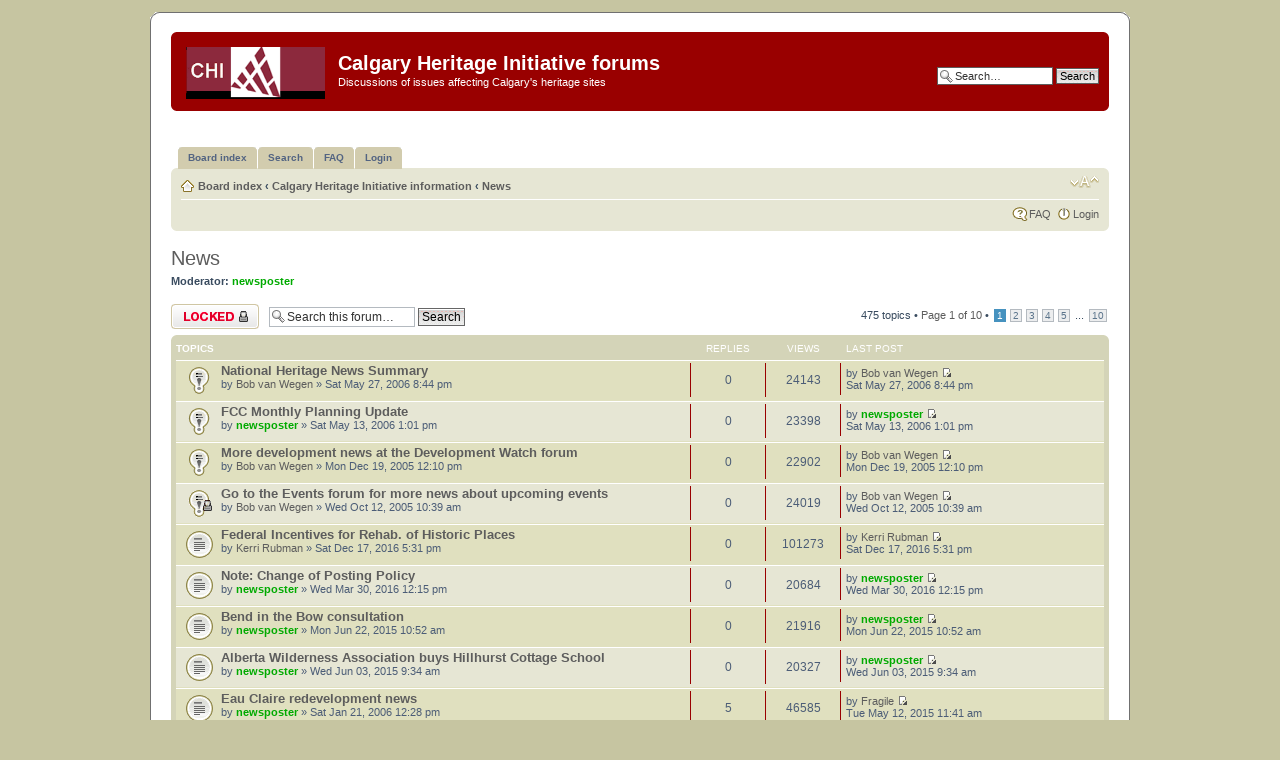

--- FILE ---
content_type: text/html; charset=UTF-8
request_url: https://calgaryheritage.org/phpbb/viewforum.php?f=2&sid=8e6b42f491a41355db3a742e34297a53
body_size: 8779
content:
<!DOCTYPE html PUBLIC "-//W3C//DTD XHTML 1.0 Strict//EN" "http://www.w3.org/TR/xhtml1/DTD/xhtml1-strict.dtd">
<html xmlns="http://www.w3.org/1999/xhtml" dir="ltr" lang="en-gb" xml:lang="en-gb">
<head>

<meta http-equiv="content-type" content="text/html; charset=UTF-8" />
<meta http-equiv="content-style-type" content="text/css" />
<meta http-equiv="content-language" content="en-gb" />
<meta http-equiv="imagetoolbar" content="no" />
<meta name="resource-type" content="document" />
<meta name="distribution" content="global" />
<meta name="keywords" content="" />
<meta name="description" content="" />

<title>Calgary Heritage Initiative forums &bull; View forum - News</title>

<link rel="alternate" type="application/atom+xml" title="Feed - Calgary Heritage Initiative forums" href="https://calgaryheritage.org/phpbb/feed.php" /><link rel="alternate" type="application/atom+xml" title="Feed - New Topics" href="https://calgaryheritage.org/phpbb/feed.php?mode=topics" /><link rel="alternate" type="application/atom+xml" title="Feed - Forum - News" href="https://calgaryheritage.org/phpbb/feed.php?f=2" />

<!--
	phpBB style name: prosilver
	Based on style:   prosilver (this is the default phpBB3 style)
	Original author:  Tom Beddard ( http://www.subBlue.com/ )
	Modified by:      
	
	NOTE: This page was generated by phpBB, the free open-source bulletin board package.
	      The phpBB Group is not responsible for the content of this page and forum. For more information
	      about phpBB please visit http://www.phpbb.com
-->

<script type="text/javascript">
// <![CDATA[
	var jump_page = 'Enter the page number you wish to go to:';
	var on_page = '1';
	var per_page = '50';
	var base_url = './viewforum.php?f=2&amp;sid=70479fe41982ca6f7028d24790757f06';
	var style_cookie = 'phpBBstyle';
	var style_cookie_settings = '; path=/; domain=.calgaryheritage.org';
	var onload_functions = new Array();
	var onunload_functions = new Array();

	

	/**
	* Find a member
	*/
	function find_username(url)
	{
		popup(url, 760, 570, '_usersearch');
		return false;
	}

	/**
	* New function for handling multiple calls to window.onload and window.unload by pentapenguin
	*/
	window.onload = function()
	{
		for (var i = 0; i < onload_functions.length; i++)
		{
			eval(onload_functions[i]);
		}
		};

	window.onunload = function()
	{
		for (var i = 0; i < onunload_functions.length; i++)
		{
			eval(onunload_functions[i]);
		}
		};

// ]]>
</script>
<script type="text/javascript" src="./styles/SoftBrown/template/styleswitcher.js"></script>
<script type="text/javascript" src="./styles/SoftBrown/template/forum_fn.js"></script>

<link href="./styles/SoftBrown/theme/print.css" rel="stylesheet" type="text/css" media="print" title="printonly" />
<link href="./style.php?id=2&amp;lang=en&amp;sid=70479fe41982ca6f7028d24790757f06" rel="stylesheet" type="text/css" media="screen, projection" />

<link href="./styles/SoftBrown/theme/normal.css" rel="stylesheet" type="text/css" title="A" />
<link href="./styles/SoftBrown/theme/medium.css" rel="alternate stylesheet" type="text/css" title="A+" />
<link href="./styles/SoftBrown/theme/large.css" rel="alternate stylesheet" type="text/css" title="A++" />



</head>

<body id="phpbb" class="section-viewforum ltr">

<!-- Border 1/4 -->
    <div class="outside">
    <div class="top-left"></div><div class="top-center"></div><div class="top-right"></div>
    <div class="inside">
    <div class="notopgap">
<!-- Border 2/4 -->

<div id="wrap">
	<a id="top" name="top" accesskey="t"></a>
	<div id="page-header">
		<div class="headerbar">
			<div class="inner"><span class="corners-top"><span></span></span>

			<div id="site-description">
				<a href="/" title="Back to Main Page" id="logo"><img src="./styles/SoftBrown/imageset/site_logo.png" width="139" height="52" alt="" title="" /></a>
				<h1>Calgary Heritage Initiative forums</h1>
				<p>Discussions of issues affecting Calgary's heritage sites</p>
				<p class="skiplink"><a href="#start_here">Skip to content</a></p>
			</div>

		
			<div id="search-box">
				<form action="./search.php?sid=70479fe41982ca6f7028d24790757f06" method="get" id="search">
				<fieldset>
					<input name="keywords" id="keywords" type="text" maxlength="128" title="Search for keywords" class="inputbox search" value="Search…" onclick="if(this.value=='Search…')this.value='';" onblur="if(this.value=='')this.value='Search…';" /> 
					<input class="button2" value="Search" type="submit" /><br />
				</fieldset>
				</form>
			</div>
		

			<span class="corners-bottom"><span></span></span></div>
		</div>
		
		<br />
		
	<div id="tabs">
       <ul>
		<li><a href="./index.php?sid=70479fe41982ca6f7028d24790757f06"><span>Board index</span></a></li>
          <li><a href="./search.php?sid=70479fe41982ca6f7028d24790757f06" title="View the advanced search options"><span>Search</span></a></li>
          <li><a href="./faq.php?sid=70479fe41982ca6f7028d24790757f06" title="Frequently Asked Questions"><span>FAQ</span></a></li>
          <li><a href="./ucp.php?mode=login&amp;sid=70479fe41982ca6f7028d24790757f06" title="Login"><span>Login</span></a></li>
		  
       </ul>
    </div>



		<div class="navbar">
			<div class="inner"><span class="corners-top"><span></span></span>

			<ul class="linklist navlinks">
				<li class="icon-home"><a href="./index.php?sid=70479fe41982ca6f7028d24790757f06" accesskey="h">Board index</a>  <strong>&#8249;</strong> <a href="./viewforum.php?f=19&amp;sid=70479fe41982ca6f7028d24790757f06">Calgary Heritage Initiative information</a> <strong>&#8249;</strong> <a href="./viewforum.php?f=2&amp;sid=70479fe41982ca6f7028d24790757f06">News</a></li>

				<li class="rightside"><a href="#" onclick="fontsizeup(); return false;" onkeypress="return fontsizeup(event);" class="fontsize" title="Change font size">Change font size</a></li>

				
			</ul>

			

			<ul class="linklist rightside">
				<li class="icon-faq"><a href="./faq.php?sid=70479fe41982ca6f7028d24790757f06" title="Frequently Asked Questions">FAQ</a></li>
				
				
					<li class="icon-logout"><a href="./ucp.php?mode=login&amp;sid=70479fe41982ca6f7028d24790757f06" title="Login" accesskey="x">Login</a></li>
					
			</ul>

			<span class="corners-bottom"><span></span></span></div>
		</div>

	</div>

	<a name="start_here"></a>
	<div id="page-body">

		
<h2><a href="./viewforum.php?f=2&amp;sid=70479fe41982ca6f7028d24790757f06">News</a></h2>


<div>
	<!-- NOTE: remove the style="display: none" when you want to have the forum description on the forum body --><p><strong>Moderator:</strong> <a href="./memberlist.php?mode=viewprofile&amp;u=19&amp;sid=70479fe41982ca6f7028d24790757f06" style="color: #00AA00;" class="username-coloured">newsposter</a></p>
</div>

	<div class="topic-actions" >

	
		<div class="buttons">
			<div class="locked-icon" title="Forum locked"><a href="./posting.php?mode=post&amp;f=2&amp;sid=70479fe41982ca6f7028d24790757f06"><span></span>Forum locked</a></div>
		</div>
	
		<div class="search-box">
			<form method="get" id="forum-search" action="./search.php?sid=70479fe41982ca6f7028d24790757f06">
			<fieldset>
				<input class="inputbox search tiny" type="text" name="keywords" id="search_keywords" size="20" value="Search this forum…" onclick="if (this.value == 'Search this forum…') this.value = '';" onblur="if (this.value == '') this.value = 'Search this forum…';" />
				<input class="button2" type="submit" value="Search" />
				<input type="hidden" name="fid[0]" value="2" />
<input type="hidden" name="sid" value="70479fe41982ca6f7028d24790757f06" />

			</fieldset>
			</form>
		</div>
	
		<div class="pagination">
			475 topics &bull; <a href="#" onclick="jumpto(); return false;" title="Click to jump to page…">Page <strong>1</strong> of <strong>10</strong></a> &bull; <span><strong>1</strong><span class="page-sep">, </span><a href="./viewforum.php?f=2&amp;sid=70479fe41982ca6f7028d24790757f06&amp;start=50">2</a><span class="page-sep">, </span><a href="./viewforum.php?f=2&amp;sid=70479fe41982ca6f7028d24790757f06&amp;start=100">3</a><span class="page-sep">, </span><a href="./viewforum.php?f=2&amp;sid=70479fe41982ca6f7028d24790757f06&amp;start=150">4</a><span class="page-sep">, </span><a href="./viewforum.php?f=2&amp;sid=70479fe41982ca6f7028d24790757f06&amp;start=200">5</a><span class="page-dots"> ... </span><a href="./viewforum.php?f=2&amp;sid=70479fe41982ca6f7028d24790757f06&amp;start=450">10</a></span>
		</div>
	

	</div>

		<div class="forumbg">
		<div class="inner"><span class="corners-top"><span></span></span>
		<ul class="topiclist">
			<li class="header">
				<dl class="icon">
					<dt>Topics</dt>
					<dd class="posts">Replies</dd>
					<dd class="views">Views</dd>
					<dd class="lastpost"><span>Last post</span></dd>
				</dl>
			</li>
		</ul>
		<ul class="topiclist topics">
	

		<li class="row bg1 sticky">
			<dl class="icon" style="background-image: url(./styles/SoftBrown/imageset/sticky_read.gif); background-repeat: no-repeat;">
				<dt title="No unread posts"><a href="./viewtopic.php?f=2&amp;t=248&amp;sid=70479fe41982ca6f7028d24790757f06" class="topictitle">National Heritage News Summary</a>
					<br />
					by <a href="./memberlist.php?mode=viewprofile&amp;u=12&amp;sid=70479fe41982ca6f7028d24790757f06">Bob van Wegen</a> &raquo; Sat May 27, 2006 8:44 pm
				</dt>
				<dd class="posts">0 <dfn>Replies</dfn></dd>
				<dd class="views">24143 <dfn>Views</dfn></dd>
				<dd class="lastpost"><span><dfn>Last post </dfn>by <a href="./memberlist.php?mode=viewprofile&amp;u=12&amp;sid=70479fe41982ca6f7028d24790757f06">Bob van Wegen</a>
					<a href="./viewtopic.php?f=2&amp;t=248&amp;p=435&amp;sid=70479fe41982ca6f7028d24790757f06#p435"><img src="./styles/SoftBrown/imageset/icon_topic_latest.gif" width="11" height="9" alt="View the latest post" title="View the latest post" /></a> <br />Sat May 27, 2006 8:44 pm</span>
				</dd>
			</dl>
		</li>

	

		<li class="row bg2 sticky">
			<dl class="icon" style="background-image: url(./styles/SoftBrown/imageset/sticky_read.gif); background-repeat: no-repeat;">
				<dt title="No unread posts"><a href="./viewtopic.php?f=2&amp;t=235&amp;sid=70479fe41982ca6f7028d24790757f06" class="topictitle">FCC Monthly Planning Update</a>
					<br />
					by <a href="./memberlist.php?mode=viewprofile&amp;u=19&amp;sid=70479fe41982ca6f7028d24790757f06" style="color: #00AA00;" class="username-coloured">newsposter</a> &raquo; Sat May 13, 2006 1:01 pm
				</dt>
				<dd class="posts">0 <dfn>Replies</dfn></dd>
				<dd class="views">23398 <dfn>Views</dfn></dd>
				<dd class="lastpost"><span><dfn>Last post </dfn>by <a href="./memberlist.php?mode=viewprofile&amp;u=19&amp;sid=70479fe41982ca6f7028d24790757f06" style="color: #00AA00;" class="username-coloured">newsposter</a>
					<a href="./viewtopic.php?f=2&amp;t=235&amp;p=410&amp;sid=70479fe41982ca6f7028d24790757f06#p410"><img src="./styles/SoftBrown/imageset/icon_topic_latest.gif" width="11" height="9" alt="View the latest post" title="View the latest post" /></a> <br />Sat May 13, 2006 1:01 pm</span>
				</dd>
			</dl>
		</li>

	

		<li class="row bg1 sticky">
			<dl class="icon" style="background-image: url(./styles/SoftBrown/imageset/sticky_read.gif); background-repeat: no-repeat;">
				<dt title="No unread posts"><a href="./viewtopic.php?f=2&amp;t=103&amp;sid=70479fe41982ca6f7028d24790757f06" class="topictitle">More development news at the Development Watch forum</a>
					<br />
					by <a href="./memberlist.php?mode=viewprofile&amp;u=12&amp;sid=70479fe41982ca6f7028d24790757f06">Bob van Wegen</a> &raquo; Mon Dec 19, 2005 12:10 pm
				</dt>
				<dd class="posts">0 <dfn>Replies</dfn></dd>
				<dd class="views">22902 <dfn>Views</dfn></dd>
				<dd class="lastpost"><span><dfn>Last post </dfn>by <a href="./memberlist.php?mode=viewprofile&amp;u=12&amp;sid=70479fe41982ca6f7028d24790757f06">Bob van Wegen</a>
					<a href="./viewtopic.php?f=2&amp;t=103&amp;p=152&amp;sid=70479fe41982ca6f7028d24790757f06#p152"><img src="./styles/SoftBrown/imageset/icon_topic_latest.gif" width="11" height="9" alt="View the latest post" title="View the latest post" /></a> <br />Mon Dec 19, 2005 12:10 pm</span>
				</dd>
			</dl>
		</li>

	

		<li class="row bg2 sticky">
			<dl class="icon" style="background-image: url(./styles/SoftBrown/imageset/sticky_read_locked.gif); background-repeat: no-repeat;">
				<dt title="This topic is locked, you cannot edit posts or make further replies."><a href="./viewtopic.php?f=2&amp;t=40&amp;sid=70479fe41982ca6f7028d24790757f06" class="topictitle">Go to the Events forum for more news about upcoming events</a>
					<br />
					by <a href="./memberlist.php?mode=viewprofile&amp;u=12&amp;sid=70479fe41982ca6f7028d24790757f06">Bob van Wegen</a> &raquo; Wed Oct 12, 2005 10:39 am
				</dt>
				<dd class="posts">0 <dfn>Replies</dfn></dd>
				<dd class="views">24019 <dfn>Views</dfn></dd>
				<dd class="lastpost"><span><dfn>Last post </dfn>by <a href="./memberlist.php?mode=viewprofile&amp;u=12&amp;sid=70479fe41982ca6f7028d24790757f06">Bob van Wegen</a>
					<a href="./viewtopic.php?f=2&amp;t=40&amp;p=56&amp;sid=70479fe41982ca6f7028d24790757f06#p56"><img src="./styles/SoftBrown/imageset/icon_topic_latest.gif" width="11" height="9" alt="View the latest post" title="View the latest post" /></a> <br />Wed Oct 12, 2005 10:39 am</span>
				</dd>
			</dl>
		</li>

	

		<li class="row bg1">
			<dl class="icon" style="background-image: url(./styles/SoftBrown/imageset/topic_read.gif); background-repeat: no-repeat;">
				<dt title="No unread posts"><a href="./viewtopic.php?f=2&amp;t=2432&amp;sid=70479fe41982ca6f7028d24790757f06" class="topictitle">Federal Incentives for Rehab. of Historic Places</a>
					<br />
					by <a href="./memberlist.php?mode=viewprofile&amp;u=492&amp;sid=70479fe41982ca6f7028d24790757f06">Kerri Rubman</a> &raquo; Sat Dec 17, 2016 5:31 pm
				</dt>
				<dd class="posts">0 <dfn>Replies</dfn></dd>
				<dd class="views">101273 <dfn>Views</dfn></dd>
				<dd class="lastpost"><span><dfn>Last post </dfn>by <a href="./memberlist.php?mode=viewprofile&amp;u=492&amp;sid=70479fe41982ca6f7028d24790757f06">Kerri Rubman</a>
					<a href="./viewtopic.php?f=2&amp;t=2432&amp;p=5150&amp;sid=70479fe41982ca6f7028d24790757f06#p5150"><img src="./styles/SoftBrown/imageset/icon_topic_latest.gif" width="11" height="9" alt="View the latest post" title="View the latest post" /></a> <br />Sat Dec 17, 2016 5:31 pm</span>
				</dd>
			</dl>
		</li>

	

		<li class="row bg2">
			<dl class="icon" style="background-image: url(./styles/SoftBrown/imageset/topic_read.gif); background-repeat: no-repeat;">
				<dt title="No unread posts"><a href="./viewtopic.php?f=2&amp;t=1992&amp;sid=70479fe41982ca6f7028d24790757f06" class="topictitle">Note: Change of Posting Policy</a>
					<br />
					by <a href="./memberlist.php?mode=viewprofile&amp;u=19&amp;sid=70479fe41982ca6f7028d24790757f06" style="color: #00AA00;" class="username-coloured">newsposter</a> &raquo; Wed Mar 30, 2016 12:15 pm
				</dt>
				<dd class="posts">0 <dfn>Replies</dfn></dd>
				<dd class="views">20684 <dfn>Views</dfn></dd>
				<dd class="lastpost"><span><dfn>Last post </dfn>by <a href="./memberlist.php?mode=viewprofile&amp;u=19&amp;sid=70479fe41982ca6f7028d24790757f06" style="color: #00AA00;" class="username-coloured">newsposter</a>
					<a href="./viewtopic.php?f=2&amp;t=1992&amp;p=4704&amp;sid=70479fe41982ca6f7028d24790757f06#p4704"><img src="./styles/SoftBrown/imageset/icon_topic_latest.gif" width="11" height="9" alt="View the latest post" title="View the latest post" /></a> <br />Wed Mar 30, 2016 12:15 pm</span>
				</dd>
			</dl>
		</li>

	

		<li class="row bg1">
			<dl class="icon" style="background-image: url(./styles/SoftBrown/imageset/topic_read.gif); background-repeat: no-repeat;">
				<dt title="No unread posts"><a href="./viewtopic.php?f=2&amp;t=1899&amp;sid=70479fe41982ca6f7028d24790757f06" class="topictitle">Bend in the Bow consultation</a>
					<br />
					by <a href="./memberlist.php?mode=viewprofile&amp;u=19&amp;sid=70479fe41982ca6f7028d24790757f06" style="color: #00AA00;" class="username-coloured">newsposter</a> &raquo; Mon Jun 22, 2015 10:52 am
				</dt>
				<dd class="posts">0 <dfn>Replies</dfn></dd>
				<dd class="views">21916 <dfn>Views</dfn></dd>
				<dd class="lastpost"><span><dfn>Last post </dfn>by <a href="./memberlist.php?mode=viewprofile&amp;u=19&amp;sid=70479fe41982ca6f7028d24790757f06" style="color: #00AA00;" class="username-coloured">newsposter</a>
					<a href="./viewtopic.php?f=2&amp;t=1899&amp;p=4555&amp;sid=70479fe41982ca6f7028d24790757f06#p4555"><img src="./styles/SoftBrown/imageset/icon_topic_latest.gif" width="11" height="9" alt="View the latest post" title="View the latest post" /></a> <br />Mon Jun 22, 2015 10:52 am</span>
				</dd>
			</dl>
		</li>

	

		<li class="row bg2">
			<dl class="icon" style="background-image: url(./styles/SoftBrown/imageset/topic_read.gif); background-repeat: no-repeat;">
				<dt title="No unread posts"><a href="./viewtopic.php?f=2&amp;t=1893&amp;sid=70479fe41982ca6f7028d24790757f06" class="topictitle">Alberta Wilderness Association buys Hillhurst Cottage School</a>
					<br />
					by <a href="./memberlist.php?mode=viewprofile&amp;u=19&amp;sid=70479fe41982ca6f7028d24790757f06" style="color: #00AA00;" class="username-coloured">newsposter</a> &raquo; Wed Jun 03, 2015 9:34 am
				</dt>
				<dd class="posts">0 <dfn>Replies</dfn></dd>
				<dd class="views">20327 <dfn>Views</dfn></dd>
				<dd class="lastpost"><span><dfn>Last post </dfn>by <a href="./memberlist.php?mode=viewprofile&amp;u=19&amp;sid=70479fe41982ca6f7028d24790757f06" style="color: #00AA00;" class="username-coloured">newsposter</a>
					<a href="./viewtopic.php?f=2&amp;t=1893&amp;p=4545&amp;sid=70479fe41982ca6f7028d24790757f06#p4545"><img src="./styles/SoftBrown/imageset/icon_topic_latest.gif" width="11" height="9" alt="View the latest post" title="View the latest post" /></a> <br />Wed Jun 03, 2015 9:34 am</span>
				</dd>
			</dl>
		</li>

	

		<li class="row bg1">
			<dl class="icon" style="background-image: url(./styles/SoftBrown/imageset/topic_read.gif); background-repeat: no-repeat;">
				<dt title="No unread posts"><a href="./viewtopic.php?f=2&amp;t=136&amp;sid=70479fe41982ca6f7028d24790757f06" class="topictitle">Eau Claire redevelopment news</a>
					<br />
					by <a href="./memberlist.php?mode=viewprofile&amp;u=19&amp;sid=70479fe41982ca6f7028d24790757f06" style="color: #00AA00;" class="username-coloured">newsposter</a> &raquo; Sat Jan 21, 2006 12:28 pm
				</dt>
				<dd class="posts">5 <dfn>Replies</dfn></dd>
				<dd class="views">46585 <dfn>Views</dfn></dd>
				<dd class="lastpost"><span><dfn>Last post </dfn>by <a href="./memberlist.php?mode=viewprofile&amp;u=96&amp;sid=70479fe41982ca6f7028d24790757f06">Fragile</a>
					<a href="./viewtopic.php?f=2&amp;t=136&amp;p=4535&amp;sid=70479fe41982ca6f7028d24790757f06#p4535"><img src="./styles/SoftBrown/imageset/icon_topic_latest.gif" width="11" height="9" alt="View the latest post" title="View the latest post" /></a> <br />Tue May 12, 2015 11:41 am</span>
				</dd>
			</dl>
		</li>

	

		<li class="row bg2">
			<dl class="icon" style="background-image: url(./styles/SoftBrown/imageset/topic_read.gif); background-repeat: no-repeat;">
				<dt title="No unread posts"><a href="./viewtopic.php?f=2&amp;t=1304&amp;sid=70479fe41982ca6f7028d24790757f06" class="topictitle">Allied Properties REIT Calgary heritage acquisitions</a>
					<br />
					by <a href="./memberlist.php?mode=viewprofile&amp;u=146&amp;sid=70479fe41982ca6f7028d24790757f06">cjane</a> &raquo; Mon Nov 14, 2011 11:37 am
				</dt>
				<dd class="posts">10 <dfn>Replies</dfn></dd>
				<dd class="views">65298 <dfn>Views</dfn></dd>
				<dd class="lastpost"><span><dfn>Last post </dfn>by <a href="./memberlist.php?mode=viewprofile&amp;u=1077&amp;sid=70479fe41982ca6f7028d24790757f06">noomi</a>
					<a href="./viewtopic.php?f=2&amp;t=1304&amp;p=4500&amp;sid=70479fe41982ca6f7028d24790757f06#p4500"><img src="./styles/SoftBrown/imageset/icon_topic_latest.gif" width="11" height="9" alt="View the latest post" title="View the latest post" /></a> <br />Thu Mar 19, 2015 2:35 am</span>
				</dd>
			</dl>
		</li>

	

		<li class="row bg1">
			<dl class="icon" style="background-image: url(./styles/SoftBrown/imageset/topic_read.gif); background-repeat: no-repeat;">
				<dt title="No unread posts"><a href="./viewtopic.php?f=2&amp;t=56&amp;sid=70479fe41982ca6f7028d24790757f06" class="topictitle">Telstar sign goes to Glenbow</a>
					<br />
					by <a href="./memberlist.php?mode=viewprofile&amp;u=12&amp;sid=70479fe41982ca6f7028d24790757f06">Bob van Wegen</a> &raquo; Wed Oct 19, 2005 8:38 am
				</dt>
				<dd class="posts">1 <dfn>Replies</dfn></dd>
				<dd class="views">26409 <dfn>Views</dfn></dd>
				<dd class="lastpost"><span><dfn>Last post </dfn>by <a href="./memberlist.php?mode=viewprofile&amp;u=1067&amp;sid=70479fe41982ca6f7028d24790757f06">mrlousi7</a>
					<a href="./viewtopic.php?f=2&amp;t=56&amp;p=4490&amp;sid=70479fe41982ca6f7028d24790757f06#p4490"><img src="./styles/SoftBrown/imageset/icon_topic_latest.gif" width="11" height="9" alt="View the latest post" title="View the latest post" /></a> <br />Thu Feb 19, 2015 10:17 pm</span>
				</dd>
			</dl>
		</li>

	

		<li class="row bg2">
			<dl class="icon" style="background-image: url(./styles/SoftBrown/imageset/topic_read.gif); background-repeat: no-repeat;">
				<dt title="No unread posts"><a href="./viewtopic.php?f=2&amp;t=1865&amp;sid=70479fe41982ca6f7028d24790757f06" class="topictitle">Calgary Video</a>
					<br />
					by <a href="./memberlist.php?mode=viewprofile&amp;u=1067&amp;sid=70479fe41982ca6f7028d24790757f06">mrlousi7</a> &raquo; Thu Feb 19, 2015 10:17 pm
				</dt>
				<dd class="posts">0 <dfn>Replies</dfn></dd>
				<dd class="views">17450 <dfn>Views</dfn></dd>
				<dd class="lastpost"><span><dfn>Last post </dfn>by <a href="./memberlist.php?mode=viewprofile&amp;u=1067&amp;sid=70479fe41982ca6f7028d24790757f06">mrlousi7</a>
					<a href="./viewtopic.php?f=2&amp;t=1865&amp;p=4489&amp;sid=70479fe41982ca6f7028d24790757f06#p4489"><img src="./styles/SoftBrown/imageset/icon_topic_latest.gif" width="11" height="9" alt="View the latest post" title="View the latest post" /></a> <br />Thu Feb 19, 2015 10:17 pm</span>
				</dd>
			</dl>
		</li>

	

		<li class="row bg1">
			<dl class="icon" style="background-image: url(./styles/SoftBrown/imageset/topic_read.gif); background-repeat: no-repeat;">
				<dt title="No unread posts"><a href="./viewtopic.php?f=2&amp;t=867&amp;sid=70479fe41982ca6f7028d24790757f06" class="topictitle">Historic Stephen Ave. bank now a new restaurant...</a>
					<br />
					by <a href="./memberlist.php?mode=viewprofile&amp;u=19&amp;sid=70479fe41982ca6f7028d24790757f06" style="color: #00AA00;" class="username-coloured">newsposter</a> &raquo; Thu Feb 18, 2010 4:03 pm
				</dt>
				<dd class="posts">5 <dfn>Replies</dfn></dd>
				<dd class="views">43333 <dfn>Views</dfn></dd>
				<dd class="lastpost"><span><dfn>Last post </dfn>by <a href="./memberlist.php?mode=viewprofile&amp;u=1066&amp;sid=70479fe41982ca6f7028d24790757f06">bellag</a>
					<a href="./viewtopic.php?f=2&amp;t=867&amp;p=4487&amp;sid=70479fe41982ca6f7028d24790757f06#p4487"><img src="./styles/SoftBrown/imageset/icon_topic_latest.gif" width="11" height="9" alt="View the latest post" title="View the latest post" /></a> <br />Mon Feb 16, 2015 12:47 pm</span>
				</dd>
			</dl>
		</li>

	

		<li class="row bg2">
			<dl class="icon" style="background-image: url(./styles/SoftBrown/imageset/topic_read.gif); background-repeat: no-repeat;">
				<dt title="No unread posts"><a href="./viewtopic.php?f=2&amp;t=91&amp;sid=70479fe41982ca6f7028d24790757f06" class="topictitle">Jack Long park at Alexandra Centre</a>
					<br />
					by <a href="./memberlist.php?mode=viewprofile&amp;u=19&amp;sid=70479fe41982ca6f7028d24790757f06" style="color: #00AA00;" class="username-coloured">newsposter</a> &raquo; Mon Nov 28, 2005 11:59 am
				</dt>
				<dd class="posts">4 <dfn>Replies</dfn></dd>
				<dd class="views">38793 <dfn>Views</dfn></dd>
				<dd class="lastpost"><span><dfn>Last post </dfn>by <a href="./memberlist.php?mode=viewprofile&amp;u=1055&amp;sid=70479fe41982ca6f7028d24790757f06">tolka</a>
					<a href="./viewtopic.php?f=2&amp;t=91&amp;p=4464&amp;sid=70479fe41982ca6f7028d24790757f06#p4464"><img src="./styles/SoftBrown/imageset/icon_topic_latest.gif" width="11" height="9" alt="View the latest post" title="View the latest post" /></a> <br />Fri Jan 23, 2015 5:54 am</span>
				</dd>
			</dl>
		</li>

	

		<li class="row bg1">
			<dl class="icon" style="background-image: url(./styles/SoftBrown/imageset/topic_read.gif); background-repeat: no-repeat;">
				<dt title="No unread posts"><a href="./viewtopic.php?f=2&amp;t=494&amp;sid=70479fe41982ca6f7028d24790757f06" class="topictitle">Planetarium (old Science Centre) news</a>
					<br />
					<strong class="pagination"><span><a href="./viewtopic.php?f=2&amp;t=494&amp;sid=70479fe41982ca6f7028d24790757f06">1</a><span class="page-sep">, </span><a href="./viewtopic.php?f=2&amp;t=494&amp;sid=70479fe41982ca6f7028d24790757f06&amp;start=15">2</a></span></strong>by <a href="./memberlist.php?mode=viewprofile&amp;u=19&amp;sid=70479fe41982ca6f7028d24790757f06" style="color: #00AA00;" class="username-coloured">newsposter</a> &raquo; Sat Jun 30, 2007 12:16 pm
				</dt>
				<dd class="posts">18 <dfn>Replies</dfn></dd>
				<dd class="views">165965 <dfn>Views</dfn></dd>
				<dd class="lastpost"><span><dfn>Last post </dfn>by <a href="./memberlist.php?mode=viewprofile&amp;u=882&amp;sid=70479fe41982ca6f7028d24790757f06">Cooper123</a>
					<a href="./viewtopic.php?f=2&amp;t=494&amp;p=4360&amp;sid=70479fe41982ca6f7028d24790757f06#p4360"><img src="./styles/SoftBrown/imageset/icon_topic_latest.gif" width="11" height="9" alt="View the latest post" title="View the latest post" /></a> <br />Fri Oct 24, 2014 2:49 am</span>
				</dd>
			</dl>
		</li>

	

		<li class="row bg2">
			<dl class="icon" style="background-image: url(./styles/SoftBrown/imageset/topic_read.gif); background-repeat: no-repeat;">
				<dt title="No unread posts"><a href="./viewtopic.php?f=2&amp;t=1822&amp;sid=70479fe41982ca6f7028d24790757f06" class="topictitle">$400,000 needed for McHugh House restoration</a>
					<br />
					by <a href="./memberlist.php?mode=viewprofile&amp;u=2&amp;sid=70479fe41982ca6f7028d24790757f06" style="color: #AA0000;" class="username-coloured">Admin</a> &raquo; Mon Oct 06, 2014 5:46 am
				</dt>
				<dd class="posts">0 <dfn>Replies</dfn></dd>
				<dd class="views">21753 <dfn>Views</dfn></dd>
				<dd class="lastpost"><span><dfn>Last post </dfn>by <a href="./memberlist.php?mode=viewprofile&amp;u=2&amp;sid=70479fe41982ca6f7028d24790757f06" style="color: #AA0000;" class="username-coloured">Admin</a>
					<a href="./viewtopic.php?f=2&amp;t=1822&amp;p=4343&amp;sid=70479fe41982ca6f7028d24790757f06#p4343"><img src="./styles/SoftBrown/imageset/icon_topic_latest.gif" width="11" height="9" alt="View the latest post" title="View the latest post" /></a> <br />Mon Oct 06, 2014 5:46 am</span>
				</dd>
			</dl>
		</li>

	

		<li class="row bg1">
			<dl class="icon" style="background-image: url(./styles/SoftBrown/imageset/topic_read.gif); background-repeat: no-repeat;">
				<dt title="No unread posts"><a href="./viewtopic.php?f=2&amp;t=1817&amp;sid=70479fe41982ca6f7028d24790757f06" class="topictitle">The Newspapers Have Arrived at CPL!</a>
					<br />
					by <a href="./memberlist.php?mode=viewprofile&amp;u=116&amp;sid=70479fe41982ca6f7028d24790757f06">Carolyn Ryder</a> &raquo; Wed Aug 06, 2014 4:49 pm
				</dt>
				<dd class="posts">0 <dfn>Replies</dfn></dd>
				<dd class="views">19398 <dfn>Views</dfn></dd>
				<dd class="lastpost"><span><dfn>Last post </dfn>by <a href="./memberlist.php?mode=viewprofile&amp;u=116&amp;sid=70479fe41982ca6f7028d24790757f06">Carolyn Ryder</a>
					<a href="./viewtopic.php?f=2&amp;t=1817&amp;p=4333&amp;sid=70479fe41982ca6f7028d24790757f06#p4333"><img src="./styles/SoftBrown/imageset/icon_topic_latest.gif" width="11" height="9" alt="View the latest post" title="View the latest post" /></a> <br />Wed Aug 06, 2014 4:49 pm</span>
				</dd>
			</dl>
		</li>

	

		<li class="row bg2">
			<dl class="icon" style="background-image: url(./styles/SoftBrown/imageset/topic_read.gif); background-repeat: no-repeat;">
				<dt title="No unread posts"><a href="./viewtopic.php?f=2&amp;t=980&amp;sid=70479fe41982ca6f7028d24790757f06" class="topictitle">Original Centre Street Bridge Lions</a>
					<br />
					<strong class="pagination"><span><a href="./viewtopic.php?f=2&amp;t=980&amp;sid=70479fe41982ca6f7028d24790757f06">1</a><span class="page-sep">, </span><a href="./viewtopic.php?f=2&amp;t=980&amp;sid=70479fe41982ca6f7028d24790757f06&amp;start=15">2</a></span></strong>by <a href="./memberlist.php?mode=viewprofile&amp;u=19&amp;sid=70479fe41982ca6f7028d24790757f06" style="color: #00AA00;" class="username-coloured">newsposter</a> &raquo; Mon Dec 20, 2010 10:29 am
				</dt>
				<dd class="posts">18 <dfn>Replies</dfn></dd>
				<dd class="views">156129 <dfn>Views</dfn></dd>
				<dd class="lastpost"><span><dfn>Last post </dfn>by <a href="./memberlist.php?mode=viewprofile&amp;u=96&amp;sid=70479fe41982ca6f7028d24790757f06">Fragile</a>
					<a href="./viewtopic.php?f=2&amp;t=980&amp;p=4319&amp;sid=70479fe41982ca6f7028d24790757f06#p4319"><img src="./styles/SoftBrown/imageset/icon_topic_latest.gif" width="11" height="9" alt="View the latest post" title="View the latest post" /></a> <br />Thu Jul 17, 2014 1:20 pm</span>
				</dd>
			</dl>
		</li>

	

		<li class="row bg1">
			<dl class="icon" style="background-image: url(./styles/SoftBrown/imageset/topic_read.gif); background-repeat: no-repeat;">
				<dt title="No unread posts"><a href="./viewtopic.php?f=2&amp;t=1813&amp;sid=70479fe41982ca6f7028d24790757f06" class="topictitle">Minister of Culture reverses plan to protect Barron building</a>
					<br />
					by <a href="./memberlist.php?mode=viewprofile&amp;u=2&amp;sid=70479fe41982ca6f7028d24790757f06" style="color: #AA0000;" class="username-coloured">Admin</a> &raquo; Wed Jul 16, 2014 5:49 pm
				</dt>
				<dd class="posts">2 <dfn>Replies</dfn></dd>
				<dd class="views">24258 <dfn>Views</dfn></dd>
				<dd class="lastpost"><span><dfn>Last post </dfn>by <a href="./memberlist.php?mode=viewprofile&amp;u=96&amp;sid=70479fe41982ca6f7028d24790757f06">Fragile</a>
					<a href="./viewtopic.php?f=2&amp;t=1813&amp;p=4318&amp;sid=70479fe41982ca6f7028d24790757f06#p4318"><img src="./styles/SoftBrown/imageset/icon_topic_latest.gif" width="11" height="9" alt="View the latest post" title="View the latest post" /></a> <br />Thu Jul 17, 2014 1:18 pm</span>
				</dd>
			</dl>
		</li>

	

		<li class="row bg2">
			<dl class="icon" style="background-image: url(./styles/SoftBrown/imageset/topic_read.gif); background-repeat: no-repeat;">
				<dt title="No unread posts"><a href="./viewtopic.php?f=2&amp;t=1806&amp;sid=70479fe41982ca6f7028d24790757f06" class="topictitle">Heritage home recovers from flood</a>
					<br />
					by <a href="./memberlist.php?mode=viewprofile&amp;u=19&amp;sid=70479fe41982ca6f7028d24790757f06" style="color: #00AA00;" class="username-coloured">newsposter</a> &raquo; Fri Jun 06, 2014 11:51 am
				</dt>
				<dd class="posts">0 <dfn>Replies</dfn></dd>
				<dd class="views">19702 <dfn>Views</dfn></dd>
				<dd class="lastpost"><span><dfn>Last post </dfn>by <a href="./memberlist.php?mode=viewprofile&amp;u=19&amp;sid=70479fe41982ca6f7028d24790757f06" style="color: #00AA00;" class="username-coloured">newsposter</a>
					<a href="./viewtopic.php?f=2&amp;t=1806&amp;p=4296&amp;sid=70479fe41982ca6f7028d24790757f06#p4296"><img src="./styles/SoftBrown/imageset/icon_topic_latest.gif" width="11" height="9" alt="View the latest post" title="View the latest post" /></a> <br />Fri Jun 06, 2014 11:51 am</span>
				</dd>
			</dl>
		</li>

	

		<li class="row bg1">
			<dl class="icon" style="background-image: url(./styles/SoftBrown/imageset/topic_read.gif); background-repeat: no-repeat;">
				<dt title="No unread posts"><a href="./viewtopic.php?f=2&amp;t=1789&amp;sid=70479fe41982ca6f7028d24790757f06" class="topictitle">McHugh House to be moved SUNDAY</a>
					<br />
					by <a href="./memberlist.php?mode=viewprofile&amp;u=461&amp;sid=70479fe41982ca6f7028d24790757f06">Janey_Canuck</a> &raquo; Wed Mar 12, 2014 5:21 pm
				</dt>
				<dd class="posts">3 <dfn>Replies</dfn></dd>
				<dd class="views">30497 <dfn>Views</dfn></dd>
				<dd class="lastpost"><span><dfn>Last post </dfn>by <a href="./memberlist.php?mode=viewprofile&amp;u=19&amp;sid=70479fe41982ca6f7028d24790757f06" style="color: #00AA00;" class="username-coloured">newsposter</a>
					<a href="./viewtopic.php?f=2&amp;t=1789&amp;p=4295&amp;sid=70479fe41982ca6f7028d24790757f06#p4295"><img src="./styles/SoftBrown/imageset/icon_topic_latest.gif" width="11" height="9" alt="View the latest post" title="View the latest post" /></a> <br />Fri Jun 06, 2014 11:42 am</span>
				</dd>
			</dl>
		</li>

	

		<li class="row bg2">
			<dl class="icon" style="background-image: url(./styles/SoftBrown/imageset/topic_read.gif); background-repeat: no-repeat;">
				<dt title="No unread posts"><a href="./viewtopic.php?f=2&amp;t=941&amp;sid=70479fe41982ca6f7028d24790757f06" class="topictitle">Calgary Lawn Bowling Club site redevelopment</a>
					<br />
					by <a href="./memberlist.php?mode=viewprofile&amp;u=19&amp;sid=70479fe41982ca6f7028d24790757f06" style="color: #00AA00;" class="username-coloured">newsposter</a> &raquo; Sat Aug 21, 2010 2:53 pm
				</dt>
				<dd class="posts">1 <dfn>Replies</dfn></dd>
				<dd class="views">24370 <dfn>Views</dfn></dd>
				<dd class="lastpost"><span><dfn>Last post </dfn>by <a href="./memberlist.php?mode=viewprofile&amp;u=19&amp;sid=70479fe41982ca6f7028d24790757f06" style="color: #00AA00;" class="username-coloured">newsposter</a>
					<a href="./viewtopic.php?f=2&amp;t=941&amp;p=4292&amp;sid=70479fe41982ca6f7028d24790757f06#p4292"><img src="./styles/SoftBrown/imageset/icon_topic_latest.gif" width="11" height="9" alt="View the latest post" title="View the latest post" /></a> <br />Fri Jun 06, 2014 11:03 am</span>
				</dd>
			</dl>
		</li>

	

		<li class="row bg1">
			<dl class="icon" style="background-image: url(./styles/SoftBrown/imageset/topic_read.gif); background-repeat: no-repeat;">
				<dt title="No unread posts"><a href="./viewtopic.php?f=2&amp;t=1804&amp;sid=70479fe41982ca6f7028d24790757f06" class="topictitle">Blog details the restoration of Calgary's &quot;Trend&quot; house</a>
					<br />
					by <a href="./memberlist.php?mode=viewprofile&amp;u=2&amp;sid=70479fe41982ca6f7028d24790757f06" style="color: #AA0000;" class="username-coloured">Admin</a> &raquo; Mon May 26, 2014 4:01 pm
				</dt>
				<dd class="posts">0 <dfn>Replies</dfn></dd>
				<dd class="views">22674 <dfn>Views</dfn></dd>
				<dd class="lastpost"><span><dfn>Last post </dfn>by <a href="./memberlist.php?mode=viewprofile&amp;u=2&amp;sid=70479fe41982ca6f7028d24790757f06" style="color: #AA0000;" class="username-coloured">Admin</a>
					<a href="./viewtopic.php?f=2&amp;t=1804&amp;p=4287&amp;sid=70479fe41982ca6f7028d24790757f06#p4287"><img src="./styles/SoftBrown/imageset/icon_topic_latest.gif" width="11" height="9" alt="View the latest post" title="View the latest post" /></a> <br />Mon May 26, 2014 4:01 pm</span>
				</dd>
			</dl>
		</li>

	

		<li class="row bg2">
			<dl class="icon" style="background-image: url(./styles/SoftBrown/imageset/topic_read.gif); background-repeat: no-repeat;">
				<dt title="No unread posts"><a href="./viewtopic.php?f=2&amp;t=1801&amp;sid=70479fe41982ca6f7028d24790757f06" class="topictitle">Lion Awards for heritage - apply by June 2</a>
					<br />
					by <a href="./memberlist.php?mode=viewprofile&amp;u=19&amp;sid=70479fe41982ca6f7028d24790757f06" style="color: #00AA00;" class="username-coloured">newsposter</a> &raquo; Mon May 12, 2014 9:41 am
				</dt>
				<dd class="posts">0 <dfn>Replies</dfn></dd>
				<dd class="views">19544 <dfn>Views</dfn></dd>
				<dd class="lastpost"><span><dfn>Last post </dfn>by <a href="./memberlist.php?mode=viewprofile&amp;u=19&amp;sid=70479fe41982ca6f7028d24790757f06" style="color: #00AA00;" class="username-coloured">newsposter</a>
					<a href="./viewtopic.php?f=2&amp;t=1801&amp;p=4281&amp;sid=70479fe41982ca6f7028d24790757f06#p4281"><img src="./styles/SoftBrown/imageset/icon_topic_latest.gif" width="11" height="9" alt="View the latest post" title="View the latest post" /></a> <br />Mon May 12, 2014 9:41 am</span>
				</dd>
			</dl>
		</li>

	

		<li class="row bg1">
			<dl class="icon" style="background-image: url(./styles/SoftBrown/imageset/topic_read.gif); background-repeat: no-repeat;">
				<dt title="No unread posts"><a href="./viewtopic.php?f=2&amp;t=1796&amp;sid=70479fe41982ca6f7028d24790757f06" class="topictitle">Who Was Lindsay?</a>
					<br />
					by <a href="./memberlist.php?mode=viewprofile&amp;u=116&amp;sid=70479fe41982ca6f7028d24790757f06">Carolyn Ryder</a> &raquo; Mon Apr 07, 2014 8:28 am
				</dt>
				<dd class="posts">0 <dfn>Replies</dfn></dd>
				<dd class="views">18600 <dfn>Views</dfn></dd>
				<dd class="lastpost"><span><dfn>Last post </dfn>by <a href="./memberlist.php?mode=viewprofile&amp;u=116&amp;sid=70479fe41982ca6f7028d24790757f06">Carolyn Ryder</a>
					<a href="./viewtopic.php?f=2&amp;t=1796&amp;p=4264&amp;sid=70479fe41982ca6f7028d24790757f06#p4264"><img src="./styles/SoftBrown/imageset/icon_topic_latest.gif" width="11" height="9" alt="View the latest post" title="View the latest post" /></a> <br />Mon Apr 07, 2014 8:28 am</span>
				</dd>
			</dl>
		</li>

	

		<li class="row bg2">
			<dl class="icon" style="background-image: url(./styles/SoftBrown/imageset/topic_read.gif); background-repeat: no-repeat;">
				<dt title="No unread posts"><a href="./viewtopic.php?f=2&amp;t=1548&amp;sid=70479fe41982ca6f7028d24790757f06" class="topictitle">Elbow Park School demolition risk</a>
					<br />
					<strong class="pagination"><span><a href="./viewtopic.php?f=2&amp;t=1548&amp;sid=70479fe41982ca6f7028d24790757f06">1</a><span class="page-sep">, </span><a href="./viewtopic.php?f=2&amp;t=1548&amp;sid=70479fe41982ca6f7028d24790757f06&amp;start=15">2</a></span></strong>by <a href="./memberlist.php?mode=viewprofile&amp;u=19&amp;sid=70479fe41982ca6f7028d24790757f06" style="color: #00AA00;" class="username-coloured">newsposter</a> &raquo; Mon Jul 08, 2013 7:15 pm
				</dt>
				<dd class="posts">16 <dfn>Replies</dfn></dd>
				<dd class="views">136440 <dfn>Views</dfn></dd>
				<dd class="lastpost"><span><dfn>Last post </dfn>by <a href="./memberlist.php?mode=viewprofile&amp;u=96&amp;sid=70479fe41982ca6f7028d24790757f06">Fragile</a>
					<a href="./viewtopic.php?f=2&amp;t=1548&amp;p=4261&amp;sid=70479fe41982ca6f7028d24790757f06#p4261"><img src="./styles/SoftBrown/imageset/icon_topic_latest.gif" width="11" height="9" alt="View the latest post" title="View the latest post" /></a> <br />Tue Apr 01, 2014 10:27 am</span>
				</dd>
			</dl>
		</li>

	

		<li class="row bg1">
			<dl class="icon" style="background-image: url(./styles/SoftBrown/imageset/topic_read.gif); background-repeat: no-repeat;">
				<dt title="No unread posts"><a href="./viewtopic.php?f=2&amp;t=1786&amp;sid=70479fe41982ca6f7028d24790757f06" class="topictitle">Community Heritage and Family History Blog</a>
					<br />
					by <a href="./memberlist.php?mode=viewprofile&amp;u=116&amp;sid=70479fe41982ca6f7028d24790757f06">Carolyn Ryder</a> &raquo; Sat Mar 01, 2014 10:41 am
				</dt>
				<dd class="posts">0 <dfn>Replies</dfn></dd>
				<dd class="views">19660 <dfn>Views</dfn></dd>
				<dd class="lastpost"><span><dfn>Last post </dfn>by <a href="./memberlist.php?mode=viewprofile&amp;u=116&amp;sid=70479fe41982ca6f7028d24790757f06">Carolyn Ryder</a>
					<a href="./viewtopic.php?f=2&amp;t=1786&amp;p=4247&amp;sid=70479fe41982ca6f7028d24790757f06#p4247"><img src="./styles/SoftBrown/imageset/icon_topic_latest.gif" width="11" height="9" alt="View the latest post" title="View the latest post" /></a> <br />Sat Mar 01, 2014 10:41 am</span>
				</dd>
			</dl>
		</li>

	

		<li class="row bg2">
			<dl class="icon" style="background-image: url(./styles/SoftBrown/imageset/topic_read.gif); background-repeat: no-repeat;">
				<dt title="No unread posts"><a href="./viewtopic.php?f=2&amp;t=14&amp;sid=70479fe41982ca6f7028d24790757f06" class="topictitle">Cushing buildings news</a>
					<br />
					by <a href="./memberlist.php?mode=viewprofile&amp;u=2&amp;sid=70479fe41982ca6f7028d24790757f06" style="color: #AA0000;" class="username-coloured">Admin</a> &raquo; Wed Sep 28, 2005 7:45 pm
				</dt>
				<dd class="posts">9 <dfn>Replies</dfn></dd>
				<dd class="views">108683 <dfn>Views</dfn></dd>
				<dd class="lastpost"><span><dfn>Last post </dfn>by <a href="./memberlist.php?mode=viewprofile&amp;u=828&amp;sid=70479fe41982ca6f7028d24790757f06">mansearch</a>
					<a href="./viewtopic.php?f=2&amp;t=14&amp;p=4242&amp;sid=70479fe41982ca6f7028d24790757f06#p4242"><img src="./styles/SoftBrown/imageset/icon_topic_latest.gif" width="11" height="9" alt="View the latest post" title="View the latest post" /></a> <br />Wed Feb 19, 2014 9:37 pm</span>
				</dd>
			</dl>
		</li>

	

		<li class="row bg1">
			<dl class="icon" style="background-image: url(./styles/SoftBrown/imageset/topic_read.gif); background-repeat: no-repeat;">
				<dt title="No unread posts"><a href="./viewtopic.php?f=2&amp;t=1783&amp;sid=70479fe41982ca6f7028d24790757f06" class="topictitle">Glenbow's new direction</a>
					<br />
					by <a href="./memberlist.php?mode=viewprofile&amp;u=19&amp;sid=70479fe41982ca6f7028d24790757f06" style="color: #00AA00;" class="username-coloured">newsposter</a> &raquo; Fri Feb 07, 2014 3:34 pm
				</dt>
				<dd class="posts">0 <dfn>Replies</dfn></dd>
				<dd class="views">18853 <dfn>Views</dfn></dd>
				<dd class="lastpost"><span><dfn>Last post </dfn>by <a href="./memberlist.php?mode=viewprofile&amp;u=19&amp;sid=70479fe41982ca6f7028d24790757f06" style="color: #00AA00;" class="username-coloured">newsposter</a>
					<a href="./viewtopic.php?f=2&amp;t=1783&amp;p=4237&amp;sid=70479fe41982ca6f7028d24790757f06#p4237"><img src="./styles/SoftBrown/imageset/icon_topic_latest.gif" width="11" height="9" alt="View the latest post" title="View the latest post" /></a> <br />Fri Feb 07, 2014 3:34 pm</span>
				</dd>
			</dl>
		</li>

	

		<li class="row bg2">
			<dl class="icon" style="background-image: url(./styles/SoftBrown/imageset/topic_read.gif); background-repeat: no-repeat;">
				<dt title="No unread posts"><a href="./viewtopic.php?f=2&amp;t=296&amp;sid=70479fe41982ca6f7028d24790757f06" class="topictitle">Fort Calgary news</a>
					<br />
					by <a href="./memberlist.php?mode=viewprofile&amp;u=19&amp;sid=70479fe41982ca6f7028d24790757f06" style="color: #00AA00;" class="username-coloured">newsposter</a> &raquo; Sat Aug 12, 2006 10:16 am
				</dt>
				<dd class="posts">13 <dfn>Replies</dfn></dd>
				<dd class="views">111033 <dfn>Views</dfn></dd>
				<dd class="lastpost"><span><dfn>Last post </dfn>by <a href="./memberlist.php?mode=viewprofile&amp;u=19&amp;sid=70479fe41982ca6f7028d24790757f06" style="color: #00AA00;" class="username-coloured">newsposter</a>
					<a href="./viewtopic.php?f=2&amp;t=296&amp;p=4235&amp;sid=70479fe41982ca6f7028d24790757f06#p4235"><img src="./styles/SoftBrown/imageset/icon_topic_latest.gif" width="11" height="9" alt="View the latest post" title="View the latest post" /></a> <br />Fri Feb 07, 2014 3:13 pm</span>
				</dd>
			</dl>
		</li>

	

		<li class="row bg1">
			<dl class="icon" style="background-image: url(./styles/SoftBrown/imageset/topic_read.gif); background-repeat: no-repeat;">
				<dt title="No unread posts"><a href="./viewtopic.php?f=2&amp;t=1554&amp;sid=70479fe41982ca6f7028d24790757f06" class="topictitle">CC Snowdon Building - 2010 - 11th St SE</a>
					<br />
					by <a href="./memberlist.php?mode=viewprofile&amp;u=635&amp;sid=70479fe41982ca6f7028d24790757f06">You Need A Thneed</a> &raquo; Wed Jul 24, 2013 9:00 am
				</dt>
				<dd class="posts">4 <dfn>Replies</dfn></dd>
				<dd class="views">31348 <dfn>Views</dfn></dd>
				<dd class="lastpost"><span><dfn>Last post </dfn>by <a href="./memberlist.php?mode=viewprofile&amp;u=96&amp;sid=70479fe41982ca6f7028d24790757f06">Fragile</a>
					<a href="./viewtopic.php?f=2&amp;t=1554&amp;p=4215&amp;sid=70479fe41982ca6f7028d24790757f06#p4215"><img src="./styles/SoftBrown/imageset/icon_topic_latest.gif" width="11" height="9" alt="View the latest post" title="View the latest post" /></a> <br />Mon Jan 13, 2014 9:41 am</span>
				</dd>
			</dl>
		</li>

	

		<li class="row bg2">
			<dl class="icon" style="background-image: url(./styles/SoftBrown/imageset/topic_read.gif); background-repeat: no-repeat;">
				<dt title="No unread posts"><a href="./viewtopic.php?f=2&amp;t=1773&amp;sid=70479fe41982ca6f7028d24790757f06" class="topictitle">What Ever Happened to the Amazon Statue?</a>
					<br />
					by <a href="./memberlist.php?mode=viewprofile&amp;u=116&amp;sid=70479fe41982ca6f7028d24790757f06">Carolyn Ryder</a> &raquo; Mon Dec 16, 2013 1:21 pm
				</dt>
				<dd class="posts">1 <dfn>Replies</dfn></dd>
				<dd class="views">20022 <dfn>Views</dfn></dd>
				<dd class="lastpost"><span><dfn>Last post </dfn>by <a href="./memberlist.php?mode=viewprofile&amp;u=818&amp;sid=70479fe41982ca6f7028d24790757f06">account11</a>
					<a href="./viewtopic.php?f=2&amp;t=1773&amp;p=4207&amp;sid=70479fe41982ca6f7028d24790757f06#p4207"><img src="./styles/SoftBrown/imageset/icon_topic_latest.gif" width="11" height="9" alt="View the latest post" title="View the latest post" /></a> <br />Sat Dec 28, 2013 8:52 pm</span>
				</dd>
			</dl>
		</li>

	

		<li class="row bg1">
			<dl class="icon" style="background-image: url(./styles/SoftBrown/imageset/topic_read.gif); background-repeat: no-repeat;">
				<dt title="No unread posts"><a href="./viewtopic.php?f=2&amp;t=1774&amp;sid=70479fe41982ca6f7028d24790757f06" class="topictitle">Public Art Policy review touches on heritage</a>
					<br />
					by <a href="./memberlist.php?mode=viewprofile&amp;u=19&amp;sid=70479fe41982ca6f7028d24790757f06" style="color: #00AA00;" class="username-coloured">newsposter</a> &raquo; Mon Dec 16, 2013 4:43 pm
				</dt>
				<dd class="posts">0 <dfn>Replies</dfn></dd>
				<dd class="views">19420 <dfn>Views</dfn></dd>
				<dd class="lastpost"><span><dfn>Last post </dfn>by <a href="./memberlist.php?mode=viewprofile&amp;u=19&amp;sid=70479fe41982ca6f7028d24790757f06" style="color: #00AA00;" class="username-coloured">newsposter</a>
					<a href="./viewtopic.php?f=2&amp;t=1774&amp;p=4198&amp;sid=70479fe41982ca6f7028d24790757f06#p4198"><img src="./styles/SoftBrown/imageset/icon_topic_latest.gif" width="11" height="9" alt="View the latest post" title="View the latest post" /></a> <br />Mon Dec 16, 2013 4:43 pm</span>
				</dd>
			</dl>
		</li>

	

		<li class="row bg2">
			<dl class="icon" style="background-image: url(./styles/SoftBrown/imageset/topic_read.gif); background-repeat: no-repeat;">
				<dt title="No unread posts"><a href="./viewtopic.php?f=2&amp;t=1770&amp;sid=70479fe41982ca6f7028d24790757f06" class="topictitle">Calgary Public Library Talks on YouTube</a>
					<br />
					by <a href="./memberlist.php?mode=viewprofile&amp;u=116&amp;sid=70479fe41982ca6f7028d24790757f06">Carolyn Ryder</a> &raquo; Fri Dec 06, 2013 3:50 pm
				</dt>
				<dd class="posts">0 <dfn>Replies</dfn></dd>
				<dd class="views">18827 <dfn>Views</dfn></dd>
				<dd class="lastpost"><span><dfn>Last post </dfn>by <a href="./memberlist.php?mode=viewprofile&amp;u=116&amp;sid=70479fe41982ca6f7028d24790757f06">Carolyn Ryder</a>
					<a href="./viewtopic.php?f=2&amp;t=1770&amp;p=4193&amp;sid=70479fe41982ca6f7028d24790757f06#p4193"><img src="./styles/SoftBrown/imageset/icon_topic_latest.gif" width="11" height="9" alt="View the latest post" title="View the latest post" /></a> <br />Fri Dec 06, 2013 3:50 pm</span>
				</dd>
			</dl>
		</li>

	

		<li class="row bg1">
			<dl class="icon" style="background-image: url(./styles/SoftBrown/imageset/topic_read.gif); background-repeat: no-repeat;">
				<dt title="No unread posts"><a href="./viewtopic.php?f=2&amp;t=1769&amp;sid=70479fe41982ca6f7028d24790757f06" class="topictitle">Christmas Gifts for Local History Buffs</a>
					<br />
					by <a href="./memberlist.php?mode=viewprofile&amp;u=116&amp;sid=70479fe41982ca6f7028d24790757f06">Carolyn Ryder</a> &raquo; Fri Dec 06, 2013 3:45 pm
				</dt>
				<dd class="posts">0 <dfn>Replies</dfn></dd>
				<dd class="views">18943 <dfn>Views</dfn></dd>
				<dd class="lastpost"><span><dfn>Last post </dfn>by <a href="./memberlist.php?mode=viewprofile&amp;u=116&amp;sid=70479fe41982ca6f7028d24790757f06">Carolyn Ryder</a>
					<a href="./viewtopic.php?f=2&amp;t=1769&amp;p=4192&amp;sid=70479fe41982ca6f7028d24790757f06#p4192"><img src="./styles/SoftBrown/imageset/icon_topic_latest.gif" width="11" height="9" alt="View the latest post" title="View the latest post" /></a> <br />Fri Dec 06, 2013 3:45 pm</span>
				</dd>
			</dl>
		</li>

	

		<li class="row bg2">
			<dl class="icon" style="background-image: url(./styles/SoftBrown/imageset/topic_read.gif); background-repeat: no-repeat;">
				<dt title="No unread posts"><a href="./viewtopic.php?f=2&amp;t=158&amp;sid=70479fe41982ca6f7028d24790757f06" class="topictitle">St Pat's in Midnapore news</a>
					<br />
					<strong class="pagination"><span><a href="./viewtopic.php?f=2&amp;t=158&amp;sid=70479fe41982ca6f7028d24790757f06">1</a><span class="page-sep">, </span><a href="./viewtopic.php?f=2&amp;t=158&amp;sid=70479fe41982ca6f7028d24790757f06&amp;start=15">2</a></span></strong>by <a href="./memberlist.php?mode=viewprofile&amp;u=12&amp;sid=70479fe41982ca6f7028d24790757f06">Bob van Wegen</a> &raquo; Fri Feb 17, 2006 11:13 am
				</dt>
				<dd class="posts">18 <dfn>Replies</dfn></dd>
				<dd class="views">134724 <dfn>Views</dfn></dd>
				<dd class="lastpost"><span><dfn>Last post </dfn>by <a href="./memberlist.php?mode=viewprofile&amp;u=657&amp;sid=70479fe41982ca6f7028d24790757f06">Mark Schmidt</a>
					<a href="./viewtopic.php?f=2&amp;t=158&amp;p=3890&amp;sid=70479fe41982ca6f7028d24790757f06#p3890"><img src="./styles/SoftBrown/imageset/icon_topic_latest.gif" width="11" height="9" alt="View the latest post" title="View the latest post" /></a> <br />Sat Nov 02, 2013 10:18 pm</span>
				</dd>
			</dl>
		</li>

	

		<li class="row bg1">
			<dl class="icon" style="background-image: url(./styles/SoftBrown/imageset/topic_read.gif); background-repeat: no-repeat;">
				<dt title="No unread posts"><a href="./viewtopic.php?f=2&amp;t=1582&amp;sid=70479fe41982ca6f7028d24790757f06" class="topictitle">New building vs. heritage on Calgary Now - video</a>
					<br />
					by <a href="./memberlist.php?mode=viewprofile&amp;u=19&amp;sid=70479fe41982ca6f7028d24790757f06" style="color: #00AA00;" class="username-coloured">newsposter</a> &raquo; Thu Sep 26, 2013 3:43 pm
				</dt>
				<dd class="posts">1 <dfn>Replies</dfn></dd>
				<dd class="views">20245 <dfn>Views</dfn></dd>
				<dd class="lastpost"><span><dfn>Last post </dfn>by <a href="./memberlist.php?mode=viewprofile&amp;u=19&amp;sid=70479fe41982ca6f7028d24790757f06" style="color: #00AA00;" class="username-coloured">newsposter</a>
					<a href="./viewtopic.php?f=2&amp;t=1582&amp;p=3877&amp;sid=70479fe41982ca6f7028d24790757f06#p3877"><img src="./styles/SoftBrown/imageset/icon_topic_latest.gif" width="11" height="9" alt="View the latest post" title="View the latest post" /></a> <br />Fri Oct 11, 2013 9:27 am</span>
				</dd>
			</dl>
		</li>

	

		<li class="row bg2">
			<dl class="icon" style="background-image: url(./styles/SoftBrown/imageset/topic_read.gif); background-repeat: no-repeat;">
				<dt title="No unread posts"><a href="./viewtopic.php?f=2&amp;t=480&amp;sid=70479fe41982ca6f7028d24790757f06" class="topictitle">Wild Rose brewery taproom in historic CFB location</a>
					<br />
					by <a href="./memberlist.php?mode=viewprofile&amp;u=19&amp;sid=70479fe41982ca6f7028d24790757f06" style="color: #00AA00;" class="username-coloured">newsposter</a> &raquo; Mon Jun 04, 2007 4:31 pm
				</dt>
				<dd class="posts">3 <dfn>Replies</dfn></dd>
				<dd class="views">31289 <dfn>Views</dfn></dd>
				<dd class="lastpost"><span><dfn>Last post </dfn>by <a href="./memberlist.php?mode=viewprofile&amp;u=19&amp;sid=70479fe41982ca6f7028d24790757f06" style="color: #00AA00;" class="username-coloured">newsposter</a>
					<a href="./viewtopic.php?f=2&amp;t=480&amp;p=3869&amp;sid=70479fe41982ca6f7028d24790757f06#p3869"><img src="./styles/SoftBrown/imageset/icon_topic_latest.gif" width="11" height="9" alt="View the latest post" title="View the latest post" /></a> <br />Mon Sep 30, 2013 3:05 pm</span>
				</dd>
			</dl>
		</li>

	

		<li class="row bg1">
			<dl class="icon" style="background-image: url(./styles/SoftBrown/imageset/topic_read.gif); background-repeat: no-repeat;">
				<dt title="No unread posts"><a href="./viewtopic.php?f=2&amp;t=1584&amp;sid=70479fe41982ca6f7028d24790757f06" class="topictitle">Balmoral School &quot;clock&quot; finally installed</a>
					<br />
					by <a href="./memberlist.php?mode=viewprofile&amp;u=19&amp;sid=70479fe41982ca6f7028d24790757f06" style="color: #00AA00;" class="username-coloured">newsposter</a> &raquo; Fri Sep 27, 2013 12:31 pm
				</dt>
				<dd class="posts">0 <dfn>Replies</dfn></dd>
				<dd class="views">18353 <dfn>Views</dfn></dd>
				<dd class="lastpost"><span><dfn>Last post </dfn>by <a href="./memberlist.php?mode=viewprofile&amp;u=19&amp;sid=70479fe41982ca6f7028d24790757f06" style="color: #00AA00;" class="username-coloured">newsposter</a>
					<a href="./viewtopic.php?f=2&amp;t=1584&amp;p=3865&amp;sid=70479fe41982ca6f7028d24790757f06#p3865"><img src="./styles/SoftBrown/imageset/icon_topic_latest.gif" width="11" height="9" alt="View the latest post" title="View the latest post" /></a> <br />Fri Sep 27, 2013 12:31 pm</span>
				</dd>
			</dl>
		</li>

	

		<li class="row bg2">
			<dl class="icon" style="background-image: url(./styles/SoftBrown/imageset/topic_read.gif); background-repeat: no-repeat;">
				<dt title="No unread posts"><a href="./viewtopic.php?f=2&amp;t=1580&amp;sid=70479fe41982ca6f7028d24790757f06" class="topictitle">Civic Election 2013</a>
					<br />
					by <a href="./memberlist.php?mode=viewprofile&amp;u=19&amp;sid=70479fe41982ca6f7028d24790757f06" style="color: #00AA00;" class="username-coloured">newsposter</a> &raquo; Wed Sep 25, 2013 3:58 pm
				</dt>
				<dd class="posts">0 <dfn>Replies</dfn></dd>
				<dd class="views">18311 <dfn>Views</dfn></dd>
				<dd class="lastpost"><span><dfn>Last post </dfn>by <a href="./memberlist.php?mode=viewprofile&amp;u=19&amp;sid=70479fe41982ca6f7028d24790757f06" style="color: #00AA00;" class="username-coloured">newsposter</a>
					<a href="./viewtopic.php?f=2&amp;t=1580&amp;p=3860&amp;sid=70479fe41982ca6f7028d24790757f06#p3860"><img src="./styles/SoftBrown/imageset/icon_topic_latest.gif" width="11" height="9" alt="View the latest post" title="View the latest post" /></a> <br />Wed Sep 25, 2013 3:58 pm</span>
				</dd>
			</dl>
		</li>

	

		<li class="row bg1">
			<dl class="icon" style="background-image: url(./styles/SoftBrown/imageset/topic_read.gif); background-repeat: no-repeat;">
				<dt title="No unread posts"><a href="./viewtopic.php?f=2&amp;t=1579&amp;sid=70479fe41982ca6f7028d24790757f06" class="topictitle">Sara Scout hall to be rebuilt</a>
					<br />
					by <a href="./memberlist.php?mode=viewprofile&amp;u=19&amp;sid=70479fe41982ca6f7028d24790757f06" style="color: #00AA00;" class="username-coloured">newsposter</a> &raquo; Wed Sep 25, 2013 3:09 pm
				</dt>
				<dd class="posts">0 <dfn>Replies</dfn></dd>
				<dd class="views">20142 <dfn>Views</dfn></dd>
				<dd class="lastpost"><span><dfn>Last post </dfn>by <a href="./memberlist.php?mode=viewprofile&amp;u=19&amp;sid=70479fe41982ca6f7028d24790757f06" style="color: #00AA00;" class="username-coloured">newsposter</a>
					<a href="./viewtopic.php?f=2&amp;t=1579&amp;p=3858&amp;sid=70479fe41982ca6f7028d24790757f06#p3858"><img src="./styles/SoftBrown/imageset/icon_topic_latest.gif" width="11" height="9" alt="View the latest post" title="View the latest post" /></a> <br />Wed Sep 25, 2013 3:09 pm</span>
				</dd>
			</dl>
		</li>

	

		<li class="row bg2">
			<dl class="icon" style="background-image: url(./styles/SoftBrown/imageset/topic_read.gif); background-repeat: no-repeat;">
				<dt title="No unread posts"><a href="./viewtopic.php?f=2&amp;t=1565&amp;sid=70479fe41982ca6f7028d24790757f06" class="topictitle">Elbow Park home seeks muni designation</a>
					<br />
					by <a href="./memberlist.php?mode=viewprofile&amp;u=19&amp;sid=70479fe41982ca6f7028d24790757f06" style="color: #00AA00;" class="username-coloured">newsposter</a> &raquo; Wed Sep 04, 2013 2:04 pm
				</dt>
				<dd class="posts">1 <dfn>Replies</dfn></dd>
				<dd class="views">19962 <dfn>Views</dfn></dd>
				<dd class="lastpost"><span><dfn>Last post </dfn>by <a href="./memberlist.php?mode=viewprofile&amp;u=19&amp;sid=70479fe41982ca6f7028d24790757f06" style="color: #00AA00;" class="username-coloured">newsposter</a>
					<a href="./viewtopic.php?f=2&amp;t=1565&amp;p=3845&amp;sid=70479fe41982ca6f7028d24790757f06#p3845"><img src="./styles/SoftBrown/imageset/icon_topic_latest.gif" width="11" height="9" alt="View the latest post" title="View the latest post" /></a> <br />Mon Sep 16, 2013 8:45 am</span>
				</dd>
			</dl>
		</li>

	

		<li class="row bg1">
			<dl class="icon" style="background-image: url(./styles/SoftBrown/imageset/topic_read.gif); background-repeat: no-repeat;">
				<dt title="No unread posts"><a href="./viewtopic.php?f=2&amp;t=1573&amp;sid=70479fe41982ca6f7028d24790757f06" class="topictitle">Older Industrial Areas</a>
					<br />
					by <a href="./memberlist.php?mode=viewprofile&amp;u=19&amp;sid=70479fe41982ca6f7028d24790757f06" style="color: #00AA00;" class="username-coloured">newsposter</a> &raquo; Mon Sep 16, 2013 8:43 am
				</dt>
				<dd class="posts">0 <dfn>Replies</dfn></dd>
				<dd class="views">18349 <dfn>Views</dfn></dd>
				<dd class="lastpost"><span><dfn>Last post </dfn>by <a href="./memberlist.php?mode=viewprofile&amp;u=19&amp;sid=70479fe41982ca6f7028d24790757f06" style="color: #00AA00;" class="username-coloured">newsposter</a>
					<a href="./viewtopic.php?f=2&amp;t=1573&amp;p=3844&amp;sid=70479fe41982ca6f7028d24790757f06#p3844"><img src="./styles/SoftBrown/imageset/icon_topic_latest.gif" width="11" height="9" alt="View the latest post" title="View the latest post" /></a> <br />Mon Sep 16, 2013 8:43 am</span>
				</dd>
			</dl>
		</li>

	

		<li class="row bg2">
			<dl class="icon" style="background-image: url(./styles/SoftBrown/imageset/topic_read.gif); background-repeat: no-repeat;">
				<dt title="No unread posts"><a href="./viewtopic.php?f=2&amp;t=1567&amp;sid=70479fe41982ca6f7028d24790757f06" class="topictitle">Heritage home owners face long wait to rebuild post-flood</a>
					<br />
					by <a href="./memberlist.php?mode=viewprofile&amp;u=19&amp;sid=70479fe41982ca6f7028d24790757f06" style="color: #00AA00;" class="username-coloured">newsposter</a> &raquo; Fri Sep 06, 2013 1:20 pm
				</dt>
				<dd class="posts">0 <dfn>Replies</dfn></dd>
				<dd class="views">17952 <dfn>Views</dfn></dd>
				<dd class="lastpost"><span><dfn>Last post </dfn>by <a href="./memberlist.php?mode=viewprofile&amp;u=19&amp;sid=70479fe41982ca6f7028d24790757f06" style="color: #00AA00;" class="username-coloured">newsposter</a>
					<a href="./viewtopic.php?f=2&amp;t=1567&amp;p=3837&amp;sid=70479fe41982ca6f7028d24790757f06#p3837"><img src="./styles/SoftBrown/imageset/icon_topic_latest.gif" width="11" height="9" alt="View the latest post" title="View the latest post" /></a> <br />Fri Sep 06, 2013 1:20 pm</span>
				</dd>
			</dl>
		</li>

	

		<li class="row bg1">
			<dl class="icon" style="background-image: url(./styles/SoftBrown/imageset/topic_read_locked.gif); background-repeat: no-repeat;">
				<dt title="This topic is locked, you cannot edit posts or make further replies."><a href="./viewtopic.php?f=2&amp;t=972&amp;sid=70479fe41982ca6f7028d24790757f06" class="topictitle">C.C. Snowdon Block news (archived thread)</a>
					<br />
					by <a href="./memberlist.php?mode=viewprofile&amp;u=19&amp;sid=70479fe41982ca6f7028d24790757f06" style="color: #00AA00;" class="username-coloured">newsposter</a> &raquo; Mon Nov 29, 2010 8:24 pm
				</dt>
				<dd class="posts">3 <dfn>Replies</dfn></dd>
				<dd class="views">41329 <dfn>Views</dfn></dd>
				<dd class="lastpost"><span><dfn>Last post </dfn>by <a href="./memberlist.php?mode=viewprofile&amp;u=19&amp;sid=70479fe41982ca6f7028d24790757f06" style="color: #00AA00;" class="username-coloured">newsposter</a>
					<a href="./viewtopic.php?f=2&amp;t=972&amp;p=3836&amp;sid=70479fe41982ca6f7028d24790757f06#p3836"><img src="./styles/SoftBrown/imageset/icon_topic_latest.gif" width="11" height="9" alt="View the latest post" title="View the latest post" /></a> <br />Fri Sep 06, 2013 1:15 pm</span>
				</dd>
			</dl>
		</li>

	

		<li class="row bg2">
			<dl class="icon" style="background-image: url(./styles/SoftBrown/imageset/topic_read.gif); background-repeat: no-repeat;">
				<dt title="No unread posts"><a href="./viewtopic.php?f=2&amp;t=837&amp;sid=70479fe41982ca6f7028d24790757f06" class="topictitle">Bowness Heritage</a>
					<br />
					by <a href="./memberlist.php?mode=viewprofile&amp;u=19&amp;sid=70479fe41982ca6f7028d24790757f06" style="color: #00AA00;" class="username-coloured">newsposter</a> &raquo; Sun Dec 06, 2009 5:16 pm
				</dt>
				<dd class="posts">4 <dfn>Replies</dfn></dd>
				<dd class="views">37560 <dfn>Views</dfn></dd>
				<dd class="lastpost"><span><dfn>Last post </dfn>by <a href="./memberlist.php?mode=viewprofile&amp;u=19&amp;sid=70479fe41982ca6f7028d24790757f06" style="color: #00AA00;" class="username-coloured">newsposter</a>
					<a href="./viewtopic.php?f=2&amp;t=837&amp;p=3833&amp;sid=70479fe41982ca6f7028d24790757f06#p3833"><img src="./styles/SoftBrown/imageset/icon_topic_latest.gif" width="11" height="9" alt="View the latest post" title="View the latest post" /></a> <br />Fri Sep 06, 2013 9:29 am</span>
				</dd>
			</dl>
		</li>

	

		<li class="row bg1">
			<dl class="icon" style="background-image: url(./styles/SoftBrown/imageset/topic_read.gif); background-repeat: no-repeat;">
				<dt title="No unread posts"><a href="./viewtopic.php?f=2&amp;t=1564&amp;sid=70479fe41982ca6f7028d24790757f06" class="topictitle">City looks at parking relaxation for adaptive reuse</a>
					<br />
					by <a href="./memberlist.php?mode=viewprofile&amp;u=19&amp;sid=70479fe41982ca6f7028d24790757f06" style="color: #00AA00;" class="username-coloured">newsposter</a> &raquo; Wed Sep 04, 2013 1:33 pm
				</dt>
				<dd class="posts">0 <dfn>Replies</dfn></dd>
				<dd class="views">19023 <dfn>Views</dfn></dd>
				<dd class="lastpost"><span><dfn>Last post </dfn>by <a href="./memberlist.php?mode=viewprofile&amp;u=19&amp;sid=70479fe41982ca6f7028d24790757f06" style="color: #00AA00;" class="username-coloured">newsposter</a>
					<a href="./viewtopic.php?f=2&amp;t=1564&amp;p=3813&amp;sid=70479fe41982ca6f7028d24790757f06#p3813"><img src="./styles/SoftBrown/imageset/icon_topic_latest.gif" width="11" height="9" alt="View the latest post" title="View the latest post" /></a> <br />Wed Sep 04, 2013 1:33 pm</span>
				</dd>
			</dl>
		</li>

	

		<li class="row bg2">
			<dl class="icon" style="background-image: url(./styles/SoftBrown/imageset/topic_read.gif); background-repeat: no-repeat;">
				<dt title="No unread posts"><a href="./viewtopic.php?f=2&amp;t=881&amp;sid=70479fe41982ca6f7028d24790757f06" class="topictitle">Options for city-owned heritage resources</a>
					<br />
					by <a href="./memberlist.php?mode=viewprofile&amp;u=19&amp;sid=70479fe41982ca6f7028d24790757f06" style="color: #00AA00;" class="username-coloured">newsposter</a> &raquo; Thu Mar 18, 2010 2:25 pm
				</dt>
				<dd class="posts">11 <dfn>Replies</dfn></dd>
				<dd class="views">89519 <dfn>Views</dfn></dd>
				<dd class="lastpost"><span><dfn>Last post </dfn>by <a href="./memberlist.php?mode=viewprofile&amp;u=19&amp;sid=70479fe41982ca6f7028d24790757f06" style="color: #00AA00;" class="username-coloured">newsposter</a>
					<a href="./viewtopic.php?f=2&amp;t=881&amp;p=3811&amp;sid=70479fe41982ca6f7028d24790757f06#p3811"><img src="./styles/SoftBrown/imageset/icon_topic_latest.gif" width="11" height="9" alt="View the latest post" title="View the latest post" /></a> <br />Tue Sep 03, 2013 3:10 pm</span>
				</dd>
			</dl>
		</li>

	

		<li class="row bg1">
			<dl class="icon" style="background-image: url(./styles/SoftBrown/imageset/topic_read.gif); background-repeat: no-repeat;">
				<dt title="No unread posts"><a href="./viewtopic.php?f=2&amp;t=1561&amp;sid=70479fe41982ca6f7028d24790757f06" class="topictitle">Central Library and Local History Room</a>
					<br />
					by <a href="./memberlist.php?mode=viewprofile&amp;u=116&amp;sid=70479fe41982ca6f7028d24790757f06">Carolyn Ryder</a> &raquo; Wed Aug 28, 2013 9:45 am
				</dt>
				<dd class="posts">0 <dfn>Replies</dfn></dd>
				<dd class="views">18028 <dfn>Views</dfn></dd>
				<dd class="lastpost"><span><dfn>Last post </dfn>by <a href="./memberlist.php?mode=viewprofile&amp;u=116&amp;sid=70479fe41982ca6f7028d24790757f06">Carolyn Ryder</a>
					<a href="./viewtopic.php?f=2&amp;t=1561&amp;p=3803&amp;sid=70479fe41982ca6f7028d24790757f06#p3803"><img src="./styles/SoftBrown/imageset/icon_topic_latest.gif" width="11" height="9" alt="View the latest post" title="View the latest post" /></a> <br />Wed Aug 28, 2013 9:45 am</span>
				</dd>
			</dl>
		</li>

	

		<li class="row bg2">
			<dl class="icon" style="background-image: url(./styles/SoftBrown/imageset/topic_read.gif); background-repeat: no-repeat;">
				<dt title="No unread posts"><a href="./viewtopic.php?f=2&amp;t=224&amp;sid=70479fe41982ca6f7028d24790757f06" class="topictitle">David Bly's farewell - Historical gems</a>
					<br />
					by <a href="./memberlist.php?mode=viewprofile&amp;u=10&amp;sid=70479fe41982ca6f7028d24790757f06">Chris E</a> &raquo; Fri Apr 28, 2006 9:44 am
				</dt>
				<dd class="posts">1 <dfn>Replies</dfn></dd>
				<dd class="views">28710 <dfn>Views</dfn></dd>
				<dd class="lastpost"><span><dfn>Last post </dfn>by <a href="./memberlist.php?mode=viewprofile&amp;u=640&amp;sid=70479fe41982ca6f7028d24790757f06">ForrestKennedy</a>
					<a href="./viewtopic.php?f=2&amp;t=224&amp;p=3800&amp;sid=70479fe41982ca6f7028d24790757f06#p3800"><img src="./styles/SoftBrown/imageset/icon_topic_latest.gif" width="11" height="9" alt="View the latest post" title="View the latest post" /></a> <br />Mon Aug 26, 2013 10:04 am</span>
				</dd>
			</dl>
		</li>

	
			</ul>
		<span class="corners-bottom"><span></span></span></div>
	</div>
	
	<form method="post" action="./viewforum.php?f=2&amp;sid=70479fe41982ca6f7028d24790757f06">
		<fieldset class="display-options">
			<a href="./viewforum.php?f=2&amp;sid=70479fe41982ca6f7028d24790757f06&amp;start=50" class="right-box right">Next</a>
			<label>Display topics from previous: <select name="st" id="st"><option value="0" selected="selected">All Topics</option><option value="1">1 day</option><option value="7">7 days</option><option value="14">2 weeks</option><option value="30">1 month</option><option value="90">3 months</option><option value="180">6 months</option><option value="365">1 year</option></select></label>
			<label>Sort by <select name="sk" id="sk"><option value="a">Author</option><option value="t" selected="selected">Post time</option><option value="r">Replies</option><option value="s">Subject</option><option value="v">Views</option></select></label>
			<label><select name="sd" id="sd"><option value="a">Ascending</option><option value="d" selected="selected">Descending</option></select> <input type="submit" name="sort" value="Go" class="button2" /></label>
	
		</fieldset>
	</form>
	<hr />

	<div class="topic-actions">
		
		<div class="buttons">
			<div class="locked-icon" title="Forum locked"><a href="./posting.php?mode=post&amp;f=2&amp;sid=70479fe41982ca6f7028d24790757f06"><span></span>Forum locked</a></div>
		</div>
		
		<div class="pagination">
			 475 topics &bull;  <a href="#" onclick="jumpto(); return false;" title="Click to jump to page…">Page <strong>1</strong> of <strong>10</strong></a>
			 &bull;  <span><strong>1</strong><span class="page-sep">, </span><a href="./viewforum.php?f=2&amp;sid=70479fe41982ca6f7028d24790757f06&amp;start=50">2</a><span class="page-sep">, </span><a href="./viewforum.php?f=2&amp;sid=70479fe41982ca6f7028d24790757f06&amp;start=100">3</a><span class="page-sep">, </span><a href="./viewforum.php?f=2&amp;sid=70479fe41982ca6f7028d24790757f06&amp;start=150">4</a><span class="page-sep">, </span><a href="./viewforum.php?f=2&amp;sid=70479fe41982ca6f7028d24790757f06&amp;start=200">5</a><span class="page-dots"> ... </span><a href="./viewforum.php?f=2&amp;sid=70479fe41982ca6f7028d24790757f06&amp;start=450">10</a></span>
		</div>
		
	</div>

	<p></p><p><a href="./index.php?sid=70479fe41982ca6f7028d24790757f06" class="left-box left" accesskey="r">Return to Board index</a></p>

	<form method="post" id="jumpbox" action="./viewforum.php?sid=70479fe41982ca6f7028d24790757f06" onsubmit="if(this.f.value == -1){return false;}">

	
		<fieldset class="jumpbox">
	
			<label for="f" accesskey="j">Jump to:</label>
			<select name="f" id="f" onchange="if(this.options[this.selectedIndex].value != -1){ document.forms['jumpbox'].submit() }">
			
				<option value="-1">Select a forum</option>
			<option value="-1">------------------</option>
				<option value="19">Calgary Heritage Initiative information</option>
			
				<option value="1">&nbsp; &nbsp;Read Here First!</option>
			
				<option value="2" selected="selected">&nbsp; &nbsp;News</option>
			
				<option value="3">&nbsp; &nbsp;Events</option>
			
				<option value="4">&nbsp; &nbsp;Heritage Watch</option>
			
				<option value="8">&nbsp; &nbsp;Featured Historic Site</option>
			
				<option value="5">&nbsp; &nbsp;Links &amp; Resources</option>
			
				<option value="12">&nbsp; &nbsp;Heritage Real Estate</option>
			
				<option value="15">&nbsp; &nbsp;Heritage World</option>
			
				<option value="16">&nbsp; &nbsp;Heritage Wins!</option>
			
				<option value="17">&nbsp; &nbsp;In Memoriam</option>
			
				<option value="20">Heritage Discussion</option>
			
				<option value="10">&nbsp; &nbsp;General Heritage Talk</option>
			
				<option value="14">&nbsp; &nbsp;Historic Neighbourhoods</option>
			
				<option value="9">&nbsp; &nbsp;Suggestion Box</option>
			
				<option value="18">&nbsp; &nbsp;Heritage Trades</option>
			
			</select>
			<input type="submit" value="Go" class="button2" />
		</fieldset>
	</form>


	<h3>Who is online</h3>
	<p>Users browsing this forum: No registered users and 4 guests</p>

	<h3>Forum permissions</h3>
	<p>You <strong>cannot</strong> post new topics in this forum<br />You <strong>cannot</strong> reply to topics in this forum<br />You <strong>cannot</strong> edit your posts in this forum<br />You <strong>cannot</strong> delete your posts in this forum<br /></p>
</div>

<div id="page-footer">

	<div class="navbar">
		<div class="inner"><span class="corners-top"><span></span></span>

		<ul class="linklist">
			<li class="icon-home"><a href="./index.php?sid=70479fe41982ca6f7028d24790757f06" accesskey="h">Board index</a></li>
				
			<li class="rightside"><a href="./memberlist.php?mode=leaders&amp;sid=70479fe41982ca6f7028d24790757f06">The team</a> &bull; <a href="./ucp.php?mode=delete_cookies&amp;sid=70479fe41982ca6f7028d24790757f06">Delete all board cookies</a> &bull; All times are UTC - 7 hours </li>
		</ul>

		<span class="corners-bottom"><span></span></span></div>
	</div>
	
	<div class="copyright">Powered by <a href="http://www.phpbb.com/">phpBB</a>&reg; Forum Software &copy; phpBB Group
		<br />
		Powered by <a href="http://www.phpbb.com/">phpBB</a> &copy; phpBB Group<br />
		
	</div>
</div>

</div>

<div>
	<a id="bottom" name="bottom" accesskey="z"></a>
	<img src="./cron.php?cron_type=tidy_cache&amp;sid=70479fe41982ca6f7028d24790757f06" width="1" height="1" alt="cron" />
</div>

<!-- Border 3/4 -->
    </div>
    <div class="nobottomgap"></div>
    </div>
    <div class="bottom-left"></div><div class="bottom-center"></div><div class="bottom-right">
    </div>
<!-- Border 4/4 -->

</body>
</html>